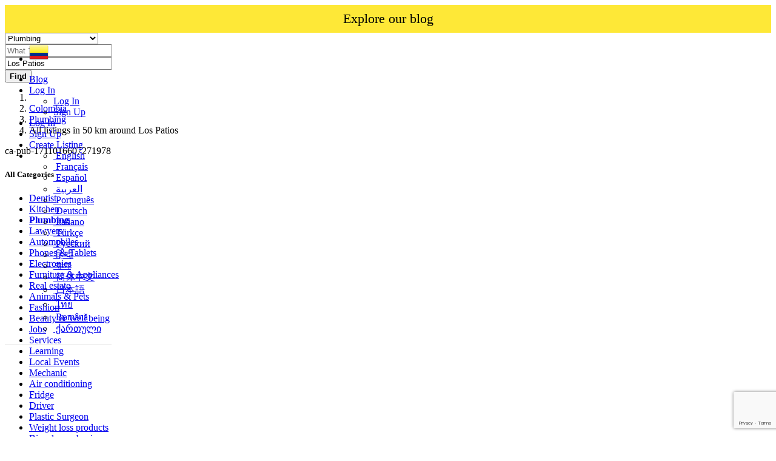

--- FILE ---
content_type: text/html; charset=utf-8
request_url: https://www.google.com/recaptcha/api2/anchor?ar=1&k=6LdHxI0qAAAAAPnTH_zNmRLVam1NfJJ_BooS_kS5&co=aHR0cHM6Ly93b3JsZHNhbGVub3cuY29tOjQ0Mw..&hl=en&v=PoyoqOPhxBO7pBk68S4YbpHZ&size=invisible&anchor-ms=20000&execute-ms=30000&cb=d764bd6uxt9h
body_size: 48929
content:
<!DOCTYPE HTML><html dir="ltr" lang="en"><head><meta http-equiv="Content-Type" content="text/html; charset=UTF-8">
<meta http-equiv="X-UA-Compatible" content="IE=edge">
<title>reCAPTCHA</title>
<style type="text/css">
/* cyrillic-ext */
@font-face {
  font-family: 'Roboto';
  font-style: normal;
  font-weight: 400;
  font-stretch: 100%;
  src: url(//fonts.gstatic.com/s/roboto/v48/KFO7CnqEu92Fr1ME7kSn66aGLdTylUAMa3GUBHMdazTgWw.woff2) format('woff2');
  unicode-range: U+0460-052F, U+1C80-1C8A, U+20B4, U+2DE0-2DFF, U+A640-A69F, U+FE2E-FE2F;
}
/* cyrillic */
@font-face {
  font-family: 'Roboto';
  font-style: normal;
  font-weight: 400;
  font-stretch: 100%;
  src: url(//fonts.gstatic.com/s/roboto/v48/KFO7CnqEu92Fr1ME7kSn66aGLdTylUAMa3iUBHMdazTgWw.woff2) format('woff2');
  unicode-range: U+0301, U+0400-045F, U+0490-0491, U+04B0-04B1, U+2116;
}
/* greek-ext */
@font-face {
  font-family: 'Roboto';
  font-style: normal;
  font-weight: 400;
  font-stretch: 100%;
  src: url(//fonts.gstatic.com/s/roboto/v48/KFO7CnqEu92Fr1ME7kSn66aGLdTylUAMa3CUBHMdazTgWw.woff2) format('woff2');
  unicode-range: U+1F00-1FFF;
}
/* greek */
@font-face {
  font-family: 'Roboto';
  font-style: normal;
  font-weight: 400;
  font-stretch: 100%;
  src: url(//fonts.gstatic.com/s/roboto/v48/KFO7CnqEu92Fr1ME7kSn66aGLdTylUAMa3-UBHMdazTgWw.woff2) format('woff2');
  unicode-range: U+0370-0377, U+037A-037F, U+0384-038A, U+038C, U+038E-03A1, U+03A3-03FF;
}
/* math */
@font-face {
  font-family: 'Roboto';
  font-style: normal;
  font-weight: 400;
  font-stretch: 100%;
  src: url(//fonts.gstatic.com/s/roboto/v48/KFO7CnqEu92Fr1ME7kSn66aGLdTylUAMawCUBHMdazTgWw.woff2) format('woff2');
  unicode-range: U+0302-0303, U+0305, U+0307-0308, U+0310, U+0312, U+0315, U+031A, U+0326-0327, U+032C, U+032F-0330, U+0332-0333, U+0338, U+033A, U+0346, U+034D, U+0391-03A1, U+03A3-03A9, U+03B1-03C9, U+03D1, U+03D5-03D6, U+03F0-03F1, U+03F4-03F5, U+2016-2017, U+2034-2038, U+203C, U+2040, U+2043, U+2047, U+2050, U+2057, U+205F, U+2070-2071, U+2074-208E, U+2090-209C, U+20D0-20DC, U+20E1, U+20E5-20EF, U+2100-2112, U+2114-2115, U+2117-2121, U+2123-214F, U+2190, U+2192, U+2194-21AE, U+21B0-21E5, U+21F1-21F2, U+21F4-2211, U+2213-2214, U+2216-22FF, U+2308-230B, U+2310, U+2319, U+231C-2321, U+2336-237A, U+237C, U+2395, U+239B-23B7, U+23D0, U+23DC-23E1, U+2474-2475, U+25AF, U+25B3, U+25B7, U+25BD, U+25C1, U+25CA, U+25CC, U+25FB, U+266D-266F, U+27C0-27FF, U+2900-2AFF, U+2B0E-2B11, U+2B30-2B4C, U+2BFE, U+3030, U+FF5B, U+FF5D, U+1D400-1D7FF, U+1EE00-1EEFF;
}
/* symbols */
@font-face {
  font-family: 'Roboto';
  font-style: normal;
  font-weight: 400;
  font-stretch: 100%;
  src: url(//fonts.gstatic.com/s/roboto/v48/KFO7CnqEu92Fr1ME7kSn66aGLdTylUAMaxKUBHMdazTgWw.woff2) format('woff2');
  unicode-range: U+0001-000C, U+000E-001F, U+007F-009F, U+20DD-20E0, U+20E2-20E4, U+2150-218F, U+2190, U+2192, U+2194-2199, U+21AF, U+21E6-21F0, U+21F3, U+2218-2219, U+2299, U+22C4-22C6, U+2300-243F, U+2440-244A, U+2460-24FF, U+25A0-27BF, U+2800-28FF, U+2921-2922, U+2981, U+29BF, U+29EB, U+2B00-2BFF, U+4DC0-4DFF, U+FFF9-FFFB, U+10140-1018E, U+10190-1019C, U+101A0, U+101D0-101FD, U+102E0-102FB, U+10E60-10E7E, U+1D2C0-1D2D3, U+1D2E0-1D37F, U+1F000-1F0FF, U+1F100-1F1AD, U+1F1E6-1F1FF, U+1F30D-1F30F, U+1F315, U+1F31C, U+1F31E, U+1F320-1F32C, U+1F336, U+1F378, U+1F37D, U+1F382, U+1F393-1F39F, U+1F3A7-1F3A8, U+1F3AC-1F3AF, U+1F3C2, U+1F3C4-1F3C6, U+1F3CA-1F3CE, U+1F3D4-1F3E0, U+1F3ED, U+1F3F1-1F3F3, U+1F3F5-1F3F7, U+1F408, U+1F415, U+1F41F, U+1F426, U+1F43F, U+1F441-1F442, U+1F444, U+1F446-1F449, U+1F44C-1F44E, U+1F453, U+1F46A, U+1F47D, U+1F4A3, U+1F4B0, U+1F4B3, U+1F4B9, U+1F4BB, U+1F4BF, U+1F4C8-1F4CB, U+1F4D6, U+1F4DA, U+1F4DF, U+1F4E3-1F4E6, U+1F4EA-1F4ED, U+1F4F7, U+1F4F9-1F4FB, U+1F4FD-1F4FE, U+1F503, U+1F507-1F50B, U+1F50D, U+1F512-1F513, U+1F53E-1F54A, U+1F54F-1F5FA, U+1F610, U+1F650-1F67F, U+1F687, U+1F68D, U+1F691, U+1F694, U+1F698, U+1F6AD, U+1F6B2, U+1F6B9-1F6BA, U+1F6BC, U+1F6C6-1F6CF, U+1F6D3-1F6D7, U+1F6E0-1F6EA, U+1F6F0-1F6F3, U+1F6F7-1F6FC, U+1F700-1F7FF, U+1F800-1F80B, U+1F810-1F847, U+1F850-1F859, U+1F860-1F887, U+1F890-1F8AD, U+1F8B0-1F8BB, U+1F8C0-1F8C1, U+1F900-1F90B, U+1F93B, U+1F946, U+1F984, U+1F996, U+1F9E9, U+1FA00-1FA6F, U+1FA70-1FA7C, U+1FA80-1FA89, U+1FA8F-1FAC6, U+1FACE-1FADC, U+1FADF-1FAE9, U+1FAF0-1FAF8, U+1FB00-1FBFF;
}
/* vietnamese */
@font-face {
  font-family: 'Roboto';
  font-style: normal;
  font-weight: 400;
  font-stretch: 100%;
  src: url(//fonts.gstatic.com/s/roboto/v48/KFO7CnqEu92Fr1ME7kSn66aGLdTylUAMa3OUBHMdazTgWw.woff2) format('woff2');
  unicode-range: U+0102-0103, U+0110-0111, U+0128-0129, U+0168-0169, U+01A0-01A1, U+01AF-01B0, U+0300-0301, U+0303-0304, U+0308-0309, U+0323, U+0329, U+1EA0-1EF9, U+20AB;
}
/* latin-ext */
@font-face {
  font-family: 'Roboto';
  font-style: normal;
  font-weight: 400;
  font-stretch: 100%;
  src: url(//fonts.gstatic.com/s/roboto/v48/KFO7CnqEu92Fr1ME7kSn66aGLdTylUAMa3KUBHMdazTgWw.woff2) format('woff2');
  unicode-range: U+0100-02BA, U+02BD-02C5, U+02C7-02CC, U+02CE-02D7, U+02DD-02FF, U+0304, U+0308, U+0329, U+1D00-1DBF, U+1E00-1E9F, U+1EF2-1EFF, U+2020, U+20A0-20AB, U+20AD-20C0, U+2113, U+2C60-2C7F, U+A720-A7FF;
}
/* latin */
@font-face {
  font-family: 'Roboto';
  font-style: normal;
  font-weight: 400;
  font-stretch: 100%;
  src: url(//fonts.gstatic.com/s/roboto/v48/KFO7CnqEu92Fr1ME7kSn66aGLdTylUAMa3yUBHMdazQ.woff2) format('woff2');
  unicode-range: U+0000-00FF, U+0131, U+0152-0153, U+02BB-02BC, U+02C6, U+02DA, U+02DC, U+0304, U+0308, U+0329, U+2000-206F, U+20AC, U+2122, U+2191, U+2193, U+2212, U+2215, U+FEFF, U+FFFD;
}
/* cyrillic-ext */
@font-face {
  font-family: 'Roboto';
  font-style: normal;
  font-weight: 500;
  font-stretch: 100%;
  src: url(//fonts.gstatic.com/s/roboto/v48/KFO7CnqEu92Fr1ME7kSn66aGLdTylUAMa3GUBHMdazTgWw.woff2) format('woff2');
  unicode-range: U+0460-052F, U+1C80-1C8A, U+20B4, U+2DE0-2DFF, U+A640-A69F, U+FE2E-FE2F;
}
/* cyrillic */
@font-face {
  font-family: 'Roboto';
  font-style: normal;
  font-weight: 500;
  font-stretch: 100%;
  src: url(//fonts.gstatic.com/s/roboto/v48/KFO7CnqEu92Fr1ME7kSn66aGLdTylUAMa3iUBHMdazTgWw.woff2) format('woff2');
  unicode-range: U+0301, U+0400-045F, U+0490-0491, U+04B0-04B1, U+2116;
}
/* greek-ext */
@font-face {
  font-family: 'Roboto';
  font-style: normal;
  font-weight: 500;
  font-stretch: 100%;
  src: url(//fonts.gstatic.com/s/roboto/v48/KFO7CnqEu92Fr1ME7kSn66aGLdTylUAMa3CUBHMdazTgWw.woff2) format('woff2');
  unicode-range: U+1F00-1FFF;
}
/* greek */
@font-face {
  font-family: 'Roboto';
  font-style: normal;
  font-weight: 500;
  font-stretch: 100%;
  src: url(//fonts.gstatic.com/s/roboto/v48/KFO7CnqEu92Fr1ME7kSn66aGLdTylUAMa3-UBHMdazTgWw.woff2) format('woff2');
  unicode-range: U+0370-0377, U+037A-037F, U+0384-038A, U+038C, U+038E-03A1, U+03A3-03FF;
}
/* math */
@font-face {
  font-family: 'Roboto';
  font-style: normal;
  font-weight: 500;
  font-stretch: 100%;
  src: url(//fonts.gstatic.com/s/roboto/v48/KFO7CnqEu92Fr1ME7kSn66aGLdTylUAMawCUBHMdazTgWw.woff2) format('woff2');
  unicode-range: U+0302-0303, U+0305, U+0307-0308, U+0310, U+0312, U+0315, U+031A, U+0326-0327, U+032C, U+032F-0330, U+0332-0333, U+0338, U+033A, U+0346, U+034D, U+0391-03A1, U+03A3-03A9, U+03B1-03C9, U+03D1, U+03D5-03D6, U+03F0-03F1, U+03F4-03F5, U+2016-2017, U+2034-2038, U+203C, U+2040, U+2043, U+2047, U+2050, U+2057, U+205F, U+2070-2071, U+2074-208E, U+2090-209C, U+20D0-20DC, U+20E1, U+20E5-20EF, U+2100-2112, U+2114-2115, U+2117-2121, U+2123-214F, U+2190, U+2192, U+2194-21AE, U+21B0-21E5, U+21F1-21F2, U+21F4-2211, U+2213-2214, U+2216-22FF, U+2308-230B, U+2310, U+2319, U+231C-2321, U+2336-237A, U+237C, U+2395, U+239B-23B7, U+23D0, U+23DC-23E1, U+2474-2475, U+25AF, U+25B3, U+25B7, U+25BD, U+25C1, U+25CA, U+25CC, U+25FB, U+266D-266F, U+27C0-27FF, U+2900-2AFF, U+2B0E-2B11, U+2B30-2B4C, U+2BFE, U+3030, U+FF5B, U+FF5D, U+1D400-1D7FF, U+1EE00-1EEFF;
}
/* symbols */
@font-face {
  font-family: 'Roboto';
  font-style: normal;
  font-weight: 500;
  font-stretch: 100%;
  src: url(//fonts.gstatic.com/s/roboto/v48/KFO7CnqEu92Fr1ME7kSn66aGLdTylUAMaxKUBHMdazTgWw.woff2) format('woff2');
  unicode-range: U+0001-000C, U+000E-001F, U+007F-009F, U+20DD-20E0, U+20E2-20E4, U+2150-218F, U+2190, U+2192, U+2194-2199, U+21AF, U+21E6-21F0, U+21F3, U+2218-2219, U+2299, U+22C4-22C6, U+2300-243F, U+2440-244A, U+2460-24FF, U+25A0-27BF, U+2800-28FF, U+2921-2922, U+2981, U+29BF, U+29EB, U+2B00-2BFF, U+4DC0-4DFF, U+FFF9-FFFB, U+10140-1018E, U+10190-1019C, U+101A0, U+101D0-101FD, U+102E0-102FB, U+10E60-10E7E, U+1D2C0-1D2D3, U+1D2E0-1D37F, U+1F000-1F0FF, U+1F100-1F1AD, U+1F1E6-1F1FF, U+1F30D-1F30F, U+1F315, U+1F31C, U+1F31E, U+1F320-1F32C, U+1F336, U+1F378, U+1F37D, U+1F382, U+1F393-1F39F, U+1F3A7-1F3A8, U+1F3AC-1F3AF, U+1F3C2, U+1F3C4-1F3C6, U+1F3CA-1F3CE, U+1F3D4-1F3E0, U+1F3ED, U+1F3F1-1F3F3, U+1F3F5-1F3F7, U+1F408, U+1F415, U+1F41F, U+1F426, U+1F43F, U+1F441-1F442, U+1F444, U+1F446-1F449, U+1F44C-1F44E, U+1F453, U+1F46A, U+1F47D, U+1F4A3, U+1F4B0, U+1F4B3, U+1F4B9, U+1F4BB, U+1F4BF, U+1F4C8-1F4CB, U+1F4D6, U+1F4DA, U+1F4DF, U+1F4E3-1F4E6, U+1F4EA-1F4ED, U+1F4F7, U+1F4F9-1F4FB, U+1F4FD-1F4FE, U+1F503, U+1F507-1F50B, U+1F50D, U+1F512-1F513, U+1F53E-1F54A, U+1F54F-1F5FA, U+1F610, U+1F650-1F67F, U+1F687, U+1F68D, U+1F691, U+1F694, U+1F698, U+1F6AD, U+1F6B2, U+1F6B9-1F6BA, U+1F6BC, U+1F6C6-1F6CF, U+1F6D3-1F6D7, U+1F6E0-1F6EA, U+1F6F0-1F6F3, U+1F6F7-1F6FC, U+1F700-1F7FF, U+1F800-1F80B, U+1F810-1F847, U+1F850-1F859, U+1F860-1F887, U+1F890-1F8AD, U+1F8B0-1F8BB, U+1F8C0-1F8C1, U+1F900-1F90B, U+1F93B, U+1F946, U+1F984, U+1F996, U+1F9E9, U+1FA00-1FA6F, U+1FA70-1FA7C, U+1FA80-1FA89, U+1FA8F-1FAC6, U+1FACE-1FADC, U+1FADF-1FAE9, U+1FAF0-1FAF8, U+1FB00-1FBFF;
}
/* vietnamese */
@font-face {
  font-family: 'Roboto';
  font-style: normal;
  font-weight: 500;
  font-stretch: 100%;
  src: url(//fonts.gstatic.com/s/roboto/v48/KFO7CnqEu92Fr1ME7kSn66aGLdTylUAMa3OUBHMdazTgWw.woff2) format('woff2');
  unicode-range: U+0102-0103, U+0110-0111, U+0128-0129, U+0168-0169, U+01A0-01A1, U+01AF-01B0, U+0300-0301, U+0303-0304, U+0308-0309, U+0323, U+0329, U+1EA0-1EF9, U+20AB;
}
/* latin-ext */
@font-face {
  font-family: 'Roboto';
  font-style: normal;
  font-weight: 500;
  font-stretch: 100%;
  src: url(//fonts.gstatic.com/s/roboto/v48/KFO7CnqEu92Fr1ME7kSn66aGLdTylUAMa3KUBHMdazTgWw.woff2) format('woff2');
  unicode-range: U+0100-02BA, U+02BD-02C5, U+02C7-02CC, U+02CE-02D7, U+02DD-02FF, U+0304, U+0308, U+0329, U+1D00-1DBF, U+1E00-1E9F, U+1EF2-1EFF, U+2020, U+20A0-20AB, U+20AD-20C0, U+2113, U+2C60-2C7F, U+A720-A7FF;
}
/* latin */
@font-face {
  font-family: 'Roboto';
  font-style: normal;
  font-weight: 500;
  font-stretch: 100%;
  src: url(//fonts.gstatic.com/s/roboto/v48/KFO7CnqEu92Fr1ME7kSn66aGLdTylUAMa3yUBHMdazQ.woff2) format('woff2');
  unicode-range: U+0000-00FF, U+0131, U+0152-0153, U+02BB-02BC, U+02C6, U+02DA, U+02DC, U+0304, U+0308, U+0329, U+2000-206F, U+20AC, U+2122, U+2191, U+2193, U+2212, U+2215, U+FEFF, U+FFFD;
}
/* cyrillic-ext */
@font-face {
  font-family: 'Roboto';
  font-style: normal;
  font-weight: 900;
  font-stretch: 100%;
  src: url(//fonts.gstatic.com/s/roboto/v48/KFO7CnqEu92Fr1ME7kSn66aGLdTylUAMa3GUBHMdazTgWw.woff2) format('woff2');
  unicode-range: U+0460-052F, U+1C80-1C8A, U+20B4, U+2DE0-2DFF, U+A640-A69F, U+FE2E-FE2F;
}
/* cyrillic */
@font-face {
  font-family: 'Roboto';
  font-style: normal;
  font-weight: 900;
  font-stretch: 100%;
  src: url(//fonts.gstatic.com/s/roboto/v48/KFO7CnqEu92Fr1ME7kSn66aGLdTylUAMa3iUBHMdazTgWw.woff2) format('woff2');
  unicode-range: U+0301, U+0400-045F, U+0490-0491, U+04B0-04B1, U+2116;
}
/* greek-ext */
@font-face {
  font-family: 'Roboto';
  font-style: normal;
  font-weight: 900;
  font-stretch: 100%;
  src: url(//fonts.gstatic.com/s/roboto/v48/KFO7CnqEu92Fr1ME7kSn66aGLdTylUAMa3CUBHMdazTgWw.woff2) format('woff2');
  unicode-range: U+1F00-1FFF;
}
/* greek */
@font-face {
  font-family: 'Roboto';
  font-style: normal;
  font-weight: 900;
  font-stretch: 100%;
  src: url(//fonts.gstatic.com/s/roboto/v48/KFO7CnqEu92Fr1ME7kSn66aGLdTylUAMa3-UBHMdazTgWw.woff2) format('woff2');
  unicode-range: U+0370-0377, U+037A-037F, U+0384-038A, U+038C, U+038E-03A1, U+03A3-03FF;
}
/* math */
@font-face {
  font-family: 'Roboto';
  font-style: normal;
  font-weight: 900;
  font-stretch: 100%;
  src: url(//fonts.gstatic.com/s/roboto/v48/KFO7CnqEu92Fr1ME7kSn66aGLdTylUAMawCUBHMdazTgWw.woff2) format('woff2');
  unicode-range: U+0302-0303, U+0305, U+0307-0308, U+0310, U+0312, U+0315, U+031A, U+0326-0327, U+032C, U+032F-0330, U+0332-0333, U+0338, U+033A, U+0346, U+034D, U+0391-03A1, U+03A3-03A9, U+03B1-03C9, U+03D1, U+03D5-03D6, U+03F0-03F1, U+03F4-03F5, U+2016-2017, U+2034-2038, U+203C, U+2040, U+2043, U+2047, U+2050, U+2057, U+205F, U+2070-2071, U+2074-208E, U+2090-209C, U+20D0-20DC, U+20E1, U+20E5-20EF, U+2100-2112, U+2114-2115, U+2117-2121, U+2123-214F, U+2190, U+2192, U+2194-21AE, U+21B0-21E5, U+21F1-21F2, U+21F4-2211, U+2213-2214, U+2216-22FF, U+2308-230B, U+2310, U+2319, U+231C-2321, U+2336-237A, U+237C, U+2395, U+239B-23B7, U+23D0, U+23DC-23E1, U+2474-2475, U+25AF, U+25B3, U+25B7, U+25BD, U+25C1, U+25CA, U+25CC, U+25FB, U+266D-266F, U+27C0-27FF, U+2900-2AFF, U+2B0E-2B11, U+2B30-2B4C, U+2BFE, U+3030, U+FF5B, U+FF5D, U+1D400-1D7FF, U+1EE00-1EEFF;
}
/* symbols */
@font-face {
  font-family: 'Roboto';
  font-style: normal;
  font-weight: 900;
  font-stretch: 100%;
  src: url(//fonts.gstatic.com/s/roboto/v48/KFO7CnqEu92Fr1ME7kSn66aGLdTylUAMaxKUBHMdazTgWw.woff2) format('woff2');
  unicode-range: U+0001-000C, U+000E-001F, U+007F-009F, U+20DD-20E0, U+20E2-20E4, U+2150-218F, U+2190, U+2192, U+2194-2199, U+21AF, U+21E6-21F0, U+21F3, U+2218-2219, U+2299, U+22C4-22C6, U+2300-243F, U+2440-244A, U+2460-24FF, U+25A0-27BF, U+2800-28FF, U+2921-2922, U+2981, U+29BF, U+29EB, U+2B00-2BFF, U+4DC0-4DFF, U+FFF9-FFFB, U+10140-1018E, U+10190-1019C, U+101A0, U+101D0-101FD, U+102E0-102FB, U+10E60-10E7E, U+1D2C0-1D2D3, U+1D2E0-1D37F, U+1F000-1F0FF, U+1F100-1F1AD, U+1F1E6-1F1FF, U+1F30D-1F30F, U+1F315, U+1F31C, U+1F31E, U+1F320-1F32C, U+1F336, U+1F378, U+1F37D, U+1F382, U+1F393-1F39F, U+1F3A7-1F3A8, U+1F3AC-1F3AF, U+1F3C2, U+1F3C4-1F3C6, U+1F3CA-1F3CE, U+1F3D4-1F3E0, U+1F3ED, U+1F3F1-1F3F3, U+1F3F5-1F3F7, U+1F408, U+1F415, U+1F41F, U+1F426, U+1F43F, U+1F441-1F442, U+1F444, U+1F446-1F449, U+1F44C-1F44E, U+1F453, U+1F46A, U+1F47D, U+1F4A3, U+1F4B0, U+1F4B3, U+1F4B9, U+1F4BB, U+1F4BF, U+1F4C8-1F4CB, U+1F4D6, U+1F4DA, U+1F4DF, U+1F4E3-1F4E6, U+1F4EA-1F4ED, U+1F4F7, U+1F4F9-1F4FB, U+1F4FD-1F4FE, U+1F503, U+1F507-1F50B, U+1F50D, U+1F512-1F513, U+1F53E-1F54A, U+1F54F-1F5FA, U+1F610, U+1F650-1F67F, U+1F687, U+1F68D, U+1F691, U+1F694, U+1F698, U+1F6AD, U+1F6B2, U+1F6B9-1F6BA, U+1F6BC, U+1F6C6-1F6CF, U+1F6D3-1F6D7, U+1F6E0-1F6EA, U+1F6F0-1F6F3, U+1F6F7-1F6FC, U+1F700-1F7FF, U+1F800-1F80B, U+1F810-1F847, U+1F850-1F859, U+1F860-1F887, U+1F890-1F8AD, U+1F8B0-1F8BB, U+1F8C0-1F8C1, U+1F900-1F90B, U+1F93B, U+1F946, U+1F984, U+1F996, U+1F9E9, U+1FA00-1FA6F, U+1FA70-1FA7C, U+1FA80-1FA89, U+1FA8F-1FAC6, U+1FACE-1FADC, U+1FADF-1FAE9, U+1FAF0-1FAF8, U+1FB00-1FBFF;
}
/* vietnamese */
@font-face {
  font-family: 'Roboto';
  font-style: normal;
  font-weight: 900;
  font-stretch: 100%;
  src: url(//fonts.gstatic.com/s/roboto/v48/KFO7CnqEu92Fr1ME7kSn66aGLdTylUAMa3OUBHMdazTgWw.woff2) format('woff2');
  unicode-range: U+0102-0103, U+0110-0111, U+0128-0129, U+0168-0169, U+01A0-01A1, U+01AF-01B0, U+0300-0301, U+0303-0304, U+0308-0309, U+0323, U+0329, U+1EA0-1EF9, U+20AB;
}
/* latin-ext */
@font-face {
  font-family: 'Roboto';
  font-style: normal;
  font-weight: 900;
  font-stretch: 100%;
  src: url(//fonts.gstatic.com/s/roboto/v48/KFO7CnqEu92Fr1ME7kSn66aGLdTylUAMa3KUBHMdazTgWw.woff2) format('woff2');
  unicode-range: U+0100-02BA, U+02BD-02C5, U+02C7-02CC, U+02CE-02D7, U+02DD-02FF, U+0304, U+0308, U+0329, U+1D00-1DBF, U+1E00-1E9F, U+1EF2-1EFF, U+2020, U+20A0-20AB, U+20AD-20C0, U+2113, U+2C60-2C7F, U+A720-A7FF;
}
/* latin */
@font-face {
  font-family: 'Roboto';
  font-style: normal;
  font-weight: 900;
  font-stretch: 100%;
  src: url(//fonts.gstatic.com/s/roboto/v48/KFO7CnqEu92Fr1ME7kSn66aGLdTylUAMa3yUBHMdazQ.woff2) format('woff2');
  unicode-range: U+0000-00FF, U+0131, U+0152-0153, U+02BB-02BC, U+02C6, U+02DA, U+02DC, U+0304, U+0308, U+0329, U+2000-206F, U+20AC, U+2122, U+2191, U+2193, U+2212, U+2215, U+FEFF, U+FFFD;
}

</style>
<link rel="stylesheet" type="text/css" href="https://www.gstatic.com/recaptcha/releases/PoyoqOPhxBO7pBk68S4YbpHZ/styles__ltr.css">
<script nonce="zPB1S3AA2299dDYHXSq5qg" type="text/javascript">window['__recaptcha_api'] = 'https://www.google.com/recaptcha/api2/';</script>
<script type="text/javascript" src="https://www.gstatic.com/recaptcha/releases/PoyoqOPhxBO7pBk68S4YbpHZ/recaptcha__en.js" nonce="zPB1S3AA2299dDYHXSq5qg">
      
    </script></head>
<body><div id="rc-anchor-alert" class="rc-anchor-alert"></div>
<input type="hidden" id="recaptcha-token" value="[base64]">
<script type="text/javascript" nonce="zPB1S3AA2299dDYHXSq5qg">
      recaptcha.anchor.Main.init("[\x22ainput\x22,[\x22bgdata\x22,\x22\x22,\[base64]/[base64]/MjU1Ong/[base64]/[base64]/[base64]/[base64]/[base64]/[base64]/[base64]/[base64]/[base64]/[base64]/[base64]/[base64]/[base64]/[base64]/[base64]\\u003d\x22,\[base64]\x22,\x22w4lcaFbCtDHCgcO4wqHDhx8fbilgwoR/DsKNw7ReaMOgwqlBwpRJX8OiGxVMwqTDnsKEIMO2w5RXaRTCrx7ChybCuG8NUAHCtX7DocOKcVYLw494wpvCuUVtSQgrVsKOPw3CgMO2U8OQwpFnSsOGw4ojw57DgsOVw68lw6gNw4Mgf8KEw6MLFlrDmgZ2wpYyw5HCvsOGNSU1TMOFISXDkXzCsBd6BTkJwoB3wo/CvhjDrCbDvUR9wqzCpn3Dk1BQwosFwqDClDfDnMKBw64nBHQxL8KSw5zCpMOWw6bDuMOiwoHCtkM1asOqw5hUw5PDocKTFVVywpzDmVAtasKMw6LCt8OMHsOhwqAAK8ONAsKjendTw6kWHMO8w7zDixfCqsOtQiQDZjwFw7/[base64]/CkHTCusKIRVPDg8O0woYnJg7CqMKOMsO7P8KZw6PCr8KdYAvCr2vCksKfw5kpwr53w5tdVFsrEzNswpTCrDTDqgtZTipAw7A9YQAcH8O9N119w7YkNBoYwqYUdcKBfsKkRCXDhlDDlMKTw63DhG3CocOjGRQ2E0DCu8Knw77DoMKMXcOHKcOSw7DCp3/DpMKEDGvCtsK8D8O5wo7DgsOdZyjChCXDtkPDuMOSVcO0dsOfZcOQwpclN8Opwr/CjcOVYTfCnBIxwrfCnFkxwpJUw5/Ds8KAw6InP8O2wpHDu1zDrm7DqcKmMkt3acOpw5LDiMKyCWVuw5zCk8Kdwqh2L8Oww4/DrUhcw4jDoxc6wpLDhyo2wpRtA8K2wpI0w5lldcObe2jChytdd8KowoTCkcOAw5TChMO1w6Vtdi/[base64]/w6p/wpjCpcOQYcO1wpjCs8OQa1LDmsKIwoM8w444w4NKZH4ewpNzM0gCOMKxTUnDsFQaOCcgw77DusOsTMONW8OQw4kow6N4w4fCkcKBwpnDrMKmOAjDn3rDkQtgUSjCtsOfwqU3cDt/w5LCh2hCw7TCtMKuBsOgwoQ+wqFUw6F1wrtZwqfDrH/CpgzDgTTDmCjCmjlSD8OlJ8KDTHXDrHLDslgJL8K4woDCsMKFwqU2RMOpIcO/w6XCiMKIA2PDj8OtwoYYwqhAw7DCnMOJQ1XCmsKCVMOXw6TCosK/wpwQwpQ2DwHDj8KaIRLCpFPCnwwqWnBES8Kfw4DCgndlDgjDv8K4B8O+L8OPMmMQVHkFATnCuFzDv8Olw7nCq8KpwpldwqrDhxHCryvCrhzCs8KQw4HCgcOmw7sJwqEWEw0ARXxpw7bDv13Ds3HChQ/Cv8KOLWR9YQ9Cwr0twoB4fMObw5BUcXnChMOnw6/[base64]/wp3DjRHCrzXCucKew63Dig/[base64]/DjAggWsODwo/ClBk2VcKcwpBEwqMuDhYQwplPEBI8wphBwocSexpAwrDDrMOewo48wp5HNgPDgMObMiPDisKpB8O5wqbDsh0jf8KEwodvwo8ww4pCwqwpAWfDqBvDp8KfD8OAw68weMKGwr/CpsOgwpwTwrk0djY8wojDmMOTIgVvZSHCocOWw4gVw4QWW1M6w57CrcO0wrHDuVvDvMOnwrUpBcOjalNVFg5Yw6PDuXXCr8OAVMOGwpkhw6dSw5FGSE/[base64]/DucKiGW7CiyjDrjnCpTlMK8KyJlTDqglTw4Jpwp1mworDt0YIwoJcwpvDi8Kww59Zwq3DoMK1VBVAJsK0VcOoHMKCwr3CuFrCtwTCtA0zwovCgGLDmH0Tb8Ktw5zDucKkw4bCu8Ouw5/Cp8OlLsKEwqfDoQ3DsBLDnsKMU8OpGcKyIxJFw4LDiE/DjMKNDcOvSsK4MzcJQ8OJAMOHJBbDtS4fRcKew5nDmsOew5/DokEsw64Xw6oJwplzwrXCigDDshgjw7XCmSHCr8OwWBIAw492w6MFwo0iPMKowq4ZO8Kpw63CosOrXsK4UQ1fw7LCvsKLJQBUOHTCusKbw7jCgSrDqTzCqsKSEA/DjcOrw5jCrhcUW8OjwoIIaXsyfsOFwpXClhnDqVtKw5ddYsOfVGN+w7jCoMOrUCYnZSLCsMOIFHjChTTCv8KfZsO6REohwox6dcKGwqXCmxpMAsOAGcKBMWbCv8OQw5BRw7bDg1/DisKKwqs/Vi4Bw6vDjsKIwqJJw78yPMO/ZxBDwqPDucK0EkLDuizCngx7E8OLwpx4LsO4RGBZwo7DmgxvF8KXbcOCw6TDgMOYN8OtwonCmxfDv8KaMlNbeQsZCXXDuwvCtMOZFsOMI8KzbFDDqyYGNBIdOsO1w60Qw5TDnA0oFl46E8OFwqEeSX9/ZxROw695wokrIFpYH8Kpw55zwpIzRFhpClh7AT7CvcOzG2cDwpfCiMKBNMKkDH7CnB/CqT5BeSjDrsOfAcKpXsO2wpvDv3jDqz16w6LDlyXCicK+wq4iDcOYw6sRw705wqfDqMOcw6rDjMKaNsOuM1U3MsKnGlAITMKSw7jCiRLClsOewr/CisOKVgrCuDYYcsO+FwnCisO5MsOhQ2fCnMOGUcOCIcKiwpnDuBklw7o1wr/CkMO8w49qQCzCgcKsw4gmSA52w5Q2T8OQN1fDucOnaQFSw4vCrA8Za8OFJ1rDn8OGwpbCnF7CtlrDs8ONw5XCiHEhRsKYHEzCkEvCjsKqw44rwqzDhMKGw6srSSvCny1BwoVdD8ObVipTS8Kow750bsOwwqDDnsO4P0TCpcO/w4DCoijDiMKbw5LDgMOrwqgcwo9WRmxhw7XChStHQ8K/w6HCjMKuScOgw4/ClMKqwpUXY196NsKHDMKZwp8/JMOXGMOrK8O0w5XCsFjDm3rDp8KOw6nCnsKqwr0he8KywqPCiGk/Ay7Dmh86w6Bpwognwp/Cv3XCscOfw6DDhV1Twr3CvMO2PxLChsONw5R4wpnCqTRtw6howolfw4lvw4vCnMOLUMOowro/wphZKMKcKsOwbQHCiFPDq8O2I8KGc8KqwpBXwq5oFMO4w795wppIwo0+KMKEwrXCmsORQ3Mpw6MKwq7DqsKaOMOzw5nCu8KTwr9swrnDhMOpw7TDocKvSioDwrUuw60AHE0Yw6NdesKJPMOTwrRZwpldwpbDrsKNwqISD8KXwr/CkMKWHkXDl8K3dWx9w5ZNCHnCv8OIDcOxwpTDs8KKw7TDiBV1w7XDosK+w7UdwqLDvWDDmsOjwpTCmMKbwqIRGhvCoW5oKcK6X8K+KsKXFMO1XMObwo9BJifDk8KAUMOgcAVpLcKRw4Yzw4HChMK2wp8cw4/DqcKhw5/CikojSQMXQmlRXG3CgsOcwofDrsOiLnFSFiHDk8K9DkcOw4JTFT9dw6IXewl6FsKkw5rCqhATdsKyaMOHTsK3w5Bdw4/DjhRhwpvDlcO4fcOWEMK1PMO4wq8vRhjCv17CgcKleMO1PEHDuX8rNgErwol/w7bDscOkw7xHRMKNwq5Dw4DCiSh9wojDvgjDqsOTGF5DwoxQNGhPw5zCjEnDk8KtY8K/cikPWMOTwqbCgSrDnsKbRsKlw7HCuU7DhnoiFMKACULCq8KowqM+wqLCs2/DpV1Uw4N4ISbDpsOFIsO6w5rDhDB1TDBhQ8KRUMKPBgrCmMOqBMKWw6pFRsKHwpZJZ8KowoYpfHHDvMO0w7vCi8Omw5wKSQZGwqnDvEtweW3CpT8GwoVvwrLDjChiwrEAHSYew5NkwovCn8Kcw4DDhDJGwqE9G8Kkw40rPsKKwp/CocKwScKqw6QzfEALw4jDlsOWc1TDr8Kzw51ww4nDoVxSwoF9cMKvwo7CpsKiO8K2JSrDmyl8UXbCrsK9FSDDpVrDu8Ogwo/DusOpw6A/aiDCg0HCvEEVwo9DUsKhJ8KOHUzDk8OnwoQYwoZvdUfCi3LCpsK+Pw53OSABKmvCtsKqwqIFwo3CgsK9wowwBQ0xHx4MLcOBEcKbwp5Sd8KQw74IwoNjw5zDrRXDlz/CisKGZ20xw4bCqy9vw5DDhsOAw50ew7dsGcKtwqAZBsKzw4ohw7zDm8OiRsKow4vDvsOUasKtCcKDd8ONKG3CliLDghxtw7rCoBV6NWXCr8OiNMOjw61Hw60BesOLwpfDrsKlYxLDuhlnwqrCqj/[base64]/QE7CkiYYA2vCiMKbRVbCrQXDnybDpXJcw6xISh3CrcOQVsKFw5HClMKrw6LCjU0qC8KrSSfDqMK1w67CoTTChAPCgMO3ZMOJQMK6w4lewq3CnBF/BFggw74hwrh9IHVQS0M9w6IXw6New7nDi18GKVvCq8KNw4V9w7gRwr/CkMKdwpvDosK9ScO3WCV0w7Z0w6U7w5kiw5cEwr3DsxPCkHPCn8Oww4RpNExVw7bDhMKcLcO8cXkqwqpNFCszZsOiTxktRcO3BsOAw4zDk8KFfnrCksOhbRFYFVpqw7HDhhjCi13Dr34ab8KyejnClGZNHcK+GsOmEsO3wqXDuMKHLkgjw7TCicOsw7kYRR9/d0PCpzpvw5HCqMKhZyHCrVFlSjbDowvCncKaey8/P17DtB1rw4gKw5vCt8OpwrzDkULDj8KgHcOBw6TCnTAxwpHCiynDvngoD1/DsykywrUUHsOfw5sCw6xBwrclw6IYw74WMcK4w4Q2w4nDph0TSTDCs8KyX8O7L8Ovw70dA8OZSgPChQYawpnCjAXDmGZ/[base64]/DsKZwqPDq15kchNgDU/[base64]/[base64]/[base64]/[base64]/B0kbVXHCmcKNJFp7CcKywow+eMOIw6XCiilmY8K/ZMOKw4LDjEXCv8Ojw5A8JcOZw7LDkTRfwrTDqsOAwqc8Lx92RcKDaCzCvko5woUlw6DCkzXCiQPDhMKEwo8Bwq/DmlXCiMOCw5/Cn33CmMKZZ8Oqw4k7dFrClMKGSBUDwrtcw6/CjMKcw6DDv8OtTMK8wodZaz/DhsKibsKkY8OsfcO7wrjDhSXCocKzw5LCiFBKOHEEw5UKazXCk8KTI1xHPXViw4RYw5zCkcORaBHCrMO1HkbDr8Oew5HCo3jCpMOySMKDbMK6woNUwosDw73DnwnCknfCo8Kiw6lFfTJSF8ORw5/DhnbDncOxIC/Dk1MIwrTChsKYwrAmwrPCjMOnwoHDkU/DtE48DFLClz9+PMKrDMKAw44odcOTU8K2OVN6w7jCr8O9PDzCj8KQwrYyUXLDv8Ohw4FgwpIML8ObC8KzKxfClX1oKcKnw4HCkg9gcsO7G8OYw4waQ8OFwpIjNFYVwpUeED/[base64]/[base64]/CssKNw4PDkcOFS8OIbEfCqcOGZWZOw6/Dr3jDlcKTCMK+w7ddwpbCoMKVw6AEwozDlUw9PMKaw74RB3cHf10dS3Y/esOTw55baAzDoEDCqlQHGWXCg8O/w4lRU1dtwpYndUJ9ClV9w6Rgw5UJwpdbwqjCtR7DgRLCnjvCnhDDhGdJCzg7fH/CuxVeJcO1wpHCtn3Ci8K9acOUOcOEw43DksKDL8OOw7tmwobDgwjCusKYIhsNEyYWwrYsXT4Tw5hbwrxmAsKmGMOAwqoxMUzCjE/Dll/Cp8Olw4NaY0sbwozDqMK4EcO5IMKfwqzCksKHQg9WJjTChlvCicKZYsOjQsKzJFvCsMK5bMOIVsKNGcONwr7DhSnDogMWZMOgw7HClDTDqSMLwojDo8OmwrPCk8KBMh7Cv8K/wqAYw7DCnMO9w7rDmmrDvsKXw6vDpjbDr8KXw7TDon7DosKaaDXCiMKowpTCu0XDniPDjSoVw6d1PMOYUsOHwonCgkTCvsOHw5gLHsKmw6PDqsKwEkdowrTDqkrDq8O1wpx9w6w8YMK1ccKHCMOhO3gUwotgEsKlwq/CgU7CvRZ0woTDsMKkNsOpw6oqR8K5ZhcgwoJZwrAQWcKHEcKSf8KYV3VZwqbCvcOtYlUSeg5PEHhEaGvDiVgFD8OTYcODwqfDqcKDcR53RMOOGiIAL8KUw6TDigdhwqdsUDPClHJ2cV/DhcOlw4bDvcKAIgvCnkdqPR/CnF3DgMKdNEPChVYiwrjCgsKhwpLDnQrDq28Iw73CtMOfwocHw7rCp8O5Z8KZK8Kjw4jDjMO0GyJsLF7CrcO4HcODwrIICcKSLmHDuMOfPsO/KSzCjkTDgsKGw7/CgDDCtcKvCMOkw5bCojk0Ah/CriAEwrrDnsKkWcOrZcKQGMKww6zDn1XCt8OZwqXCm8K2J3FOw4/Cm8OQwonCtxgKYMOowrLCmjliw7/DvsKew4XCusOIwpLDr8KeCsOJwrrDkUXDgFDCgQMzwoZtwpTCh0swwr/DosKDw6vDtTddGhNYG8O3R8KUVMOKQ8OUXldLwop/wo0mwqRYdwjDsBMlJMKMK8Kdw7AEwqfDqsKOR03CuW8Pw5wewpPCl1VWw5xEwrQVOX7DkVpMA05Iw7DDucO4EMKhE0TDtMKZwro+w4bDlsOkKcK8wr5Ww70VIFYQw5V0CHXDvgbChjrDmS/DlzvDnFJZw7vCogzDscOew5PCniHCjsOlVCpYwpFSw40NwrzDisO7VwdTwrY2woRUXsKoR8OpccOCc01tf8KZMzPDlcO1esKIK0Rvwp7DvMO3w6PDl8O8AzUgw6ZPPiXDqR/DvMO0DcKywqXDqjTDg8Oqw6B7w70yw7hIwrxQw7HCjQtbw6YadDZHwpbDtsKAw5DCuMKvw4LDk8Kvw7YibW4KdMKNw5Y3YFZ6BWdIBF3DsMKGwpMRTsKXwoU3Z8K2cmbCsATDnsKFwrrDu1gowqXCmypABsK5w6bDihsBM8ObXFnCqsKQw7/Dg8OnM8OLWcKYwoLCmzDDuTx/GBvDgsKGJcKWwrDCnmDDgcKSw6Zmw4fDqBHCulfDosOqa8Oww6MNUMONw7jDt8ORw79/wqnDqGbCqAhwRCU4BngGPsO6d3zCrifDqMOMwq3DoMOtw6ENw6XCswxswqd7wrbDjMKyQTkbJsKEVMOfSMOTwpDDm8Ouw7vCjnHDolVmFsOcV8K4c8K8A8O2w6fDtV4WwqrCp2J4wpMUw5wYw7fDs8KXwpLDo1/Ci2fDhcO5HRHDlwHCtMKQcVhDwrZiw5zDvMOKw7d9HznCmcKXCBB/C01gNsOTwokLwqxMK214w7Vww5zCncODw5fClcOFwrVENsKcw5ZfwrLDvcOgw40mTMOxZz/[base64]/ClgZUPwXDlMO9w6M4w69nJjTCh0YawpPCkiNiHnLDosKbwqHDvixROcKhw5sbwoLChMKbwpfCp8OJPsKxwos9JcO6ccKwYMOZYn8owqHCkMKgPsKgYgJCCcOTJzfDh8Oqw5QiWSLDvGvClHLCnsOFw4vDuyXCry/CocOiw7o/w5R9woE/wr7CmMKLwrPCnRZLw7dBRkvDm8KMwrpxBiNDRDhhFWLCp8KMfRVDAwARP8OHGsOcUMKFM0rDtsK9Og/[base64]/w4BBA8OHwoQZwobDnHXChDIdJsOJw51Vwrp2X8K4woLDkibDkQLDl8Kjw4nDiFJfaA1EwpHDiRdrw7TCng7CqVTCiRMVwqdBJMKfw54iwr5/[base64]/CuH5NIsOxI8OeWy7DsSoNCMOtKjbCnmTDomorwqlIWw/DiANnwqc3ZSrDpmDCtsKYQBfCo0rDnjLCmsOzI3FTGEwgw7cXwoYxw6xldy8Aw5fCvMOpwqDDvS4ew6cOw5fDpsOaw5IGw6XDisOPU3Mswph3TmtUwoPCkSk5TMOlw7fCqBYWM3/DtH1Hw6fCpHp7w5zCpcO6VRZHaE3CkT3CvU8OTzUFwoJEwqB5I8OZw7bDksKdXmldwrZ8RU7Ct8OhwrExw75Awq/Cr0vCgcKZNyXCrwVSVMOHYAPDnXMcYsKDwqFkNmdfWcOww4NLIMKdIsOSEHx+LHvCicOATsOgRGjCq8O+PzjCgALCpWsfw6/Dm348TMO9wprDsH4YJS0Zw5/DlsOZQCMJIsO3MMKqw4/Cr3PCoMO2O8OXw6l4w4fCs8KFwrnDv17Dp1XDvMODw5/CgkbCvWzCp8Kqw4Qmw7lkwqwTbC4nw7vDscK7w4wSwprDhsKXGMOBw4hQJsOww6QWI1zCq3s4w5lPw5MFw7ZnwojDoMOVCFnCjUXDtQrCjRfDi8KDwpDCt8OcSsOKVcKfY3ZBwp5ww77Cp0/DhcKDKMOqw6B4w6HDrS5LahHDpDTCuCVDwqLDrxI0DRrCpcKbTDhFw4Zba8KtG1PCnhZyNcOvw59Lw5TDmcKhcw/Du8KAwr5TXcOgfFDDjxw/wrh1w5xHB0k1wqnCj8K5w5ZjBH1qTTnCq8KidsKXHcOiwrVbPXxcwqkPw57DjU5zw6zCtcOnD8OWDcKTK8KHXVjCpmdtU17DicKGwpRaN8OPw6/DhMK/QzfCuSXDlMKVA8KPw5M7wqXCrMKAwqPDpMKXa8O/w7bCm28XfMO6wq3CusOcGX/DkmUnPMKACTxqw6nDjMOmAETDhnJ6DcOTw70ueSFlJzbDqcK6wrJCQMONcmbCs33CpsKjw71Fw5E3wobDkETDjnIcwpHCj8KewqxhN8KKdcOLETvCqMKCG0cZwqRAH1olE3/Ci8KnwrApQXphPMKnwoDCtVXDk8Kgw6NOw7Nbwo7DhsKgXXdqVMK1BErCoCvCg8Otw6lDPGzCs8KCFXTDq8Kuw7w/w4Rrw5RKPS7DtsOjBMOOQcKGYy1Rwp7DlwtcIyrCt2pMEMO6Azh8wqvCrMKRATTDvcKgP8OYw5/CmMOBasOfwrlmw5bDrMK5AsKRw6fDjcKcH8K0KV3DjSfDhjxjXsO5w6DCvsKnw5dewoEYCcKBwotUKgXChzNcDcKMXMOEfU4Zw6BmB8O0QMKfw5fCscKywplfUBHCisKrwrzCrh/DjAnDl8OTS8KLwqLDgjrDjW/[base64]/CocKUfcOgw4kYVcO+bsOKwp3CsFtGeWsuHMK+w70dw6RkwrBTw5rDmRzCosOfw4stw5bChhgSw44DScOiOFvCjMK4w5rDiyPDpMKkwrrClzp+wo5Lwrs/woN/w4UpL8OiAmvCumTCpMOKPFHCssKxwrrCuMOWSAlKw7PChEVMXnTCikPDkwwVwp1CwqDDrMOdWRp7wpgwQMKGLBTDslNgd8KgwozDtCjCrcOnwpAEWVfClVxuAG/CmnQFw63DiERPw5LCrMKLTXfCpsOgw6fDmTVjL0lkw4RbHzTCkUYYwqHDu8KEw5HDqTrCqMOJbVXCiBTDhQpPEFdjwq8yT8K+J8ODw6TCgS/DomzDlX9vdGcowoohG8O3w7lqw7YEUFNGFcO1e17Cn8OiXlMdwpDDkH/DoUbDgzzDk313X2Qiw7VQw77CmH7CuU7DhcOqwqEYwqLCiFsaSA5MwrHCkn0GUTNpHQnCt8OGw5Yiwqk6w4dMAsKiCsKAw61HwqEMRXLDlcO3w69Fw6TCgRI9woAQYcK4w5/CgMK6ZsKmPljDocKMwo7CqyRjDzIzwpY7FMKSHMOFZhHCisKRw6fDvcOVPcOUanIdHXRmwo7ClCAfw5jDqH/CmF8Zw5vCjsKMw5/DsyrDqcK1FEgUM8KKw6LDjHN4wo3Dg8KLwqbDnMKYPDHCrXtYEDZKQg/DglbCumjDkXszwqUKw5XDocOiRnQKw4TDmsOzw5sjRkvDrcKFSMKoZcOXBsK1wr9BFF0Xw7tmw5TCl27DksKFUsKKw57DuMK8woHDnQJfZEJXw6d0JcKPw4d/IgHDmTXCocOnw7fDnsKjw7/CscOnKl3DgcKwwr/[base64]/[base64]/DpsOhw7bCnMKpWsKeVmIpwrIcwpAYIMKAwohVLgM3w7tNSwwuCsOTwo7CqcK0e8KNwoPDsFLCg0XCpjHDlQt0VsOZw7ozw55Mw4ocwp0awofDoyDDlgNMPRh/TzjDhsOUd8OCfH/CkcKuw7UxCARmEMOXwoQOL2EUwr8yFcK4woM9QAnDpUvCs8Kcwpl/[base64]/[base64]/w65Cw4w7woJ4OiN/dWfDqMKTw616YFXDlMKsZcKnwr3DrcOqcMKtRATDkkbDqT4owq7CqMOCeDXCgcORZcKewpgew6/DqSozwrRaG3gKwrrDvXHCtcOJF8Olw4zDk8OEw4PCqgXDt8K7V8Oxw6YKwqvDi8OQw43ClMK0XsO8XHp4asKPN2zDjjjDosKDEcObwqDDsMOyHykNwq3DrMONwpJdw7HCjRnDtcOVwpDDtsOKw4DDtMO7w5gIC3pnFynDikUrw48vwpZ+KlJZMU7Dr8OYw5DCv1/[base64]/OsOtPsKqw5YtDBDDqcKRw4fCiMKMw43Clx3Ckh/DqQ/Cp2/[base64]/w5vDn8K3w6/[base64]/wrxIAGEfesKxw6jDvC3DhsORwrgNXjPCs2xpw4cGwpJBAsO5ChLDm1zDuMK6w6Q3w4Z0HhPDt8OwWm/DosOuw7nCk8KkVCxiF8Kuw7DDiGYsW0klwpQxAWzCm2rCgyZGcsOqw6dcw7LCpmrDo1nCtyHDnEnCkSfCtMKQVsKRRxEQw5FbRB1Pw7cGw4gkDsKJDC8vSFo4NBQHwq/[base64]/DtXXDg8K7wqcRw542w5sUw6wASVtTIcK3OMK9w4IPbkDDtA3Cg8OLV15rPcK0F1Row4IJw5nDrMO/w6fCv8KBJsKrSMO6f3DClsKoDMKiw5zChsOFI8OXwrvCmn7DkyrDoQzDhB8qKcKQJcO8PRPDo8KAPQNBwp/[base64]/[base64]/[base64]/CmsKDb2PDjw1RZ8KkE8KwwoPCl8OuMAMkGMOAw7nCjAHDrsKPw7HDkMOJYcKuOzgaSwQtw4fCgl9Qw4/Du8Kuwq1+wq09w7jCrwXCo8OWVsK3wodyaTMkTMO0woonw5XDt8KhwqZAUcKsPcORGXTDhsK3wq/DlxnCpcOOeMO5XsKDCUN4JwdWwqkNw5dmw4/CpkPDtC1xAcOLaTbDj0cKWsOow6TCm0VcwrbCiB1GRknCnwnDtTVPwrJeF8OHTRdyw5ICHSx3wq3CrhXChsOnw7Zlc8OdDsO9T8Kaw4EmWMKdw5LCvcKjZsK6w4fDg8O5GV7Cn8Kfw54SREDCnhPCuCRcP8KhRVEiwobCmn7CksKgE2/CsQZhwpRuwrrCm8KiwqzCu8K1Wx/CrBXCh8K3w63CusOdZsOGw7o8wrjCu8K9AnAgURZLDcKvwonCuWjChHjCkiIuwq0dwq3ChMOILcKOCiHDjlAJQ8OlwoTCp2BlRDMJwo7ClDJbw6gUEkPDlTTCuFI/C8KFw4nDp8KXw6okAlTDm8OiwoDCkcK+McOTcMODQMK/w43DvXrDiRLDlMOSK8KqMwXCvglpdMOXwrMkQMO+wq4QDsKJw5NcwrQPDsOswoDDs8KfcRs9w73DrsKPAjTDslDCpsOJPzzDiCoMDTJrw4/[base64]/w7HDiMORw6F3wrjDscOPwrLCrUcqCMOewqTCrMK2w51BAcOlXHjCscOTK2bDu8K3dMK0d1d9fFdew4gid0pYUsOPS8Kdw5/CqMKhw7YFVcKVZcKyMRZXbsKqw6vDuX3Dv0/CsHnCgl9CP8KQUsO+w5xhw5Mfwq9BPj7ClcKKQRDDn8KEccKiw59hw4tnHcKsw7TDrcOjwpzDv1LDl8KAw5LDp8KUdUvCt2odJcODwrHDoMKywp9vTQJkBDbDs3p7wq/CnFI6wonCtMOvw5zCmcOHwrXDq1rDsMO/w57DiU/[base64]/DgFI6w5DCl2vClRzCp8KIwoTCgmxdIsOkw6wyLwXCqcK4KlAbw45NDsONZyM8S8O7wpo0Y8Kqw4/Dm2fCrMKhw5wLw6N+E8Odw4A+a0U4XDx+w4sjZQLDkX5Zw5HDsMKSc1shasKqHcKLPDN4wqXCilN9bzdhGMKKwrHCrwMZwq1dw5xjQWrDoH3Cm8KiHcKiwrLDnMOfwqXDu8OEExzCt8KHQjXChMO0wqp/wozDt8OmwrIjVMOlwpITwoQ6wp3Cil0lw4dAe8OCwoEgPcOHw4/Cj8OZw6k3wr3DpsOKXsKYwph7wq3CoQ06IsODwpFow6DCq17Dk2TDpWhIwrVNTVLCv1zDkCsWwpfDgcOJVyR9w4lEMWXCpMOuw4TDhyLDqCHCvSDCu8Ouwr1hw4gNw7fDqnLDusKEUsOEw7coSksRw5klwrZca3cPPsKJwp93w7/Dhitow4PClmjClw/CgHc8w5bCvcOlwq/DtT08wqI/[base64]/Cln9MMl4zw4rDucKOR3fCrlHCo8OFdXHDvsOEesKXw7jDisOvw77DgcKRwr1iwpAQwrlAw5PDoGPCvEbDl1nDq8K/w5zDjxVbwqZ1aMKkPMKNGsO1wpXChsKkdsKewqh1NFMgJsKgN8KRw5ktwoNsZcKQwr8Ddwtcw6lQWcK2wpk6w4HDjW9jegHDkcOZwrTCscOSQSjCosOOwrcxwqMLw4NBH8OWcWkYBsObbMKiL8KHNRjCllc6w6vDsWMNw6ZBwp0ow5jCoGQIMMOFwprDqgYcwo/Dn0rDl8KxS2vDt8OhJkBGc0JRGcKMwrfCtmbCp8Oww6DDr0zDgcKoaCrDmxJmwq1nw6xJwojCl8KewqwKAsKXZQ3Cm3XCihTCmBLDrU47w6fDvcOROTA+w5ECfsOdwp8xc8ObbkpfUMOaA8OVH8OwwrTDhkzCoVQUTcKwZhDChsKYw4XDuEV8wpxbPMOAY8Opw4/DiT1Yw6/Doi1AwrXCg8Ohwp7Dq8O7w67CsELCkjgEw47Cow7CscKkPUFbw73DrsKSZFbDrcKHwp82BF/DrFjClsKkwrDCuxIgwqHCmj3CocOxw7whwrIgw5HDtj0AScKlw5PDnUw7EMOdScK3IxzDrsKxVXbCrcKbw6o5wqlePVvCrsK5wrQOf8OgwrkSQMODTcO3C8OoIRtPw5AYwr11w5jDiTvDrB/CusKcworCr8KnBMKsw67CoDXCicOOX8OxfmQZLBowFMKbw5rCggpDw5HCh1TCsivCsQN8w73DhcOBw7FMNCx8w53ClFjDosKwJlgDw4pFfMK8w7Y3wrAjw6vDlxLDlVxywoYYwp8IwpbDisOUwpHClMKlw4QEasK/w5TCpX3Dt8OpcgDCiGrDqcK+FwjCjsKXIFfCpcOswrc/EXkBwonDhTMtS8ODCsKBwqXCmmDCjsK4d8Kxw4zDvC4kDBXDgFjDv8KBwrYBwqDCksOHw6XDuWTDqcKbw7zCmRg2wq/[base64]/DhCgEwpY9wpdRw6nCpVvCnl1+wpPDogEsKl7CqXFQwrLCu0vDpDPDu8KqWzY1w4vChhjDgxLDoMKIw5rCjcKFw7IzwplZRR3DrWdQwqLCosKtE8KRwq/ChMKEw6cPGsOmL8KlwrF3w6AlVSoJaT/Dq8OrwovDlgbCiW/DlkvDl20mVUwhZw3CncKodgYEw6nCv8KAwpZcOsOPwoITUA7DuUlxw47DhcKRwqPDhxMFSynCoks/wqk9PcOuwo/CrRDCjcKPwrAJw6cawrpzwo8Iwr3Dh8Kgw7PChsOZcMKowpIfwpDCsH0rWcOGKsKnw5fDu8KlwrzDvMKFUMKXw6/Dv3dPwr0/[base64]/DsTg3HsOew6nDpHIcw5XCssOiWE4OwrXCscKuwprCoMKZWRRww4wswqjCiBQHYi3DnhPCnsOCwoTCiDhsfsKzOcOhw5vDllfCugHCrMKOIQsnw4lpSGbDjcOpfMObw53DlU/CpsKCw6QGe397wp/Cs8OgwpBgw4DDnW/CmwzDiWtqw7DCsMOEwozDucOHwrfDuiYAwrFsf8ODIDfCjDzDgVo1wpMrOWMfC8KtwqcTAVcYXH7CoCbCr8KoJMKETWHCqjU4w5Bbw7LCk2Rlw6c6XzHClMKewq1Ww7vCjMOlfkEewonDtsKcw5FdK8Ojw41Qw5jDoMOdwrY7w4Nbw5/ChcOZdA/[base64]/[base64]/XAA+VMKZfcO/[base64]/DnmnCv8O9w7oBw6TCt8Kcw6xCw4HCjMOcwqnDlsKpEcOfFjnDtVYzw5zCk8KWw5M/wqXDrcOOwqF7MgTCvMOXw5shw7R2w5HDqFQUwrkbwo/Dn319woIHAVzClsKBw4YEK1EGwq3CksO8FXVOdsKiw7ABw4BocAgfRsOxwrMhFxp/TxMzwrlSc8OOw6UCwpMswoDCtcKCw58tYsKdTWLCrsOFw7PCqcORw4VEEMO/aMOQw5/ClC5gHsKpwq7DusKYwoE7woLDnQIbf8KjTVwOFcOfw78RGMK/V8OcAkHCmnNYZcOsVyXDg8KqCCvCosKFw7vDg8KRF8OfwpTDunLCm8OPwqbDtT7Djm/[base64]/w6bCp0B+wr7DsF3CvTTDkEHCgyd+w7zDo8K8wo7CpcO+woghRMOIRMObSMK4UUfCvsKaDAtnw47DsTRjwqg/GjwkFBQXw7DCqsKVwr7DpsKbwqxVwp87RSQ9wqRkbg/Cu8Onw5XDn8K+w6TDqSHDnm80wpvCn8O+GMKMQSPDpkjDqUvCuMKfay8XDknCgEPDiMKFwqNpDAxnw6PChxgUa1XCgXDDgwIrEznCosKKXcOtVDpHwo53NcK/w6JwdlAtW8OHw7/Cp8KPJBtMw7jDnMKBInYpecO4BMOhdCLCuUUHwrPDtcKbwrgpLw7DjMKHAMKsWX/CnQPDo8KwawhAMSTCkMKmwq0CwpgEF8K3dMOhw7/Cl8OPYVgXwodrfMOXD8K3w6nCrT5HP8K4wqBtBlo4CsOCw7PDnGrDgsODw4/DgcKbw4rCicK5AMKKQTcheXbDscKjw7QAMsOFw5nDlWDCmsOCw5rCjsKWw4zDl8K8w6rCicK2woEMwoxiwrvCjsKaenTDq8KrKDFhwo8TAyAIw6HDgEjCpEnDh8Omw6kXb1DCigZ0w7zCo0TCpMKHU8KhIcKDdRjCq8KHFVnDmVcTa8KQTMK/[base64]/Cmh06wponw7RKw7nCqlcGFcKNwpnDtWobw5tBFsOpwq/ChsOZwrVRAMK4ZzBQwofCusK7XcKwL8KCO8K9w55owrvDjSUWw5ZLUz90w5TCqMOEw5nCljUIe8KGwrHDqsKXPMKSBsOed2cgw4AawoXCl8Kaw7vDg8OuB8OJw4VOw7oPXMKmwr/CilBKX8OeB8K2woBhFn3Dh1DDonTDsE7Dq8K9w5l9w6nDiMORw7BWGmbCigzDhDF+w78Wd2nCsFfCrsK1w5NcMFg0w4bCoMKow5zCtcK5MiIKw6YywoEbLydUQ8KkSxjDlcOFw7bCuMOTw5jDiMKGwrLCu2vCuMOUOBTCvgozEBZ/wo3Di8KGLMKnB8KuDGbDrcKNw4oyR8K6eH5MUMK7V8KZExvCpWvCncOzw4/Du8Ojc8OZwoHDscK/w6PDmUguw5ECw78YJnM1TCFGwqPDkk/CnmXCj1LDoyzDqTnDiS7DlcO2w6YEM2rDm21FKMOawoBdwqrDiMK1w7gVw7YJK8OgYMKMwqdhJcODwqHCm8K4wrBEw6Erwq4MwrlPAsKswodLDRbCrlgpw4zDuQHCh8OBwq4ZDVfCjChAwrlGwq0WHMOPMcK/wp9+w5oNw6p6wosRdwjCs3XCjWXCuwZ0w4fDicOqYcKDw6PCgMK0w6fDvsOIwonDicOywqPDlMOeDDYNUElqwrnCmxRrU8KrZ8K9J8KRwrc1wrrDgSdlw6sqwrtVwrZMaW4Nw7wPVmoTGMKEYcOYFGghw4/Dt8Otw5bDhj4LfsOscSPDqsOwCMKDUnnClsOWwqIwHsOaa8KMwqwxccO+SMK2w6Mawo9LwrzDvcK6wobCiRXDrMKuw59cecKyI8KtecOORW/Dt8KHRgdGLw8Xw6g6wr/[base64]/CsMK1KsKCwrfCj8KJFF3DhFbDl8Kawp/[base64]/[base64]/Dv2lyw5AddMOqdcKSJgkNwpBrUsOUwrfCksKPaMO6KsKJwoRpSGvCscKwI8KhXsKGMlABwoxKw55+TsOlwqzCsMOlwoJVXMKcdxoAw4kPw4PCjlTDisKxw6RqwpXCu8KbAsK8IcKoMgRywq0ICArDlcOGJ3YXwqDCi8KUfcO3fj/[base64]/ClDnCqVpDwpUuYncGDcKSwqrDr2HDriITwpfCrUbDvMOqZsKYwqMrwprDp8Kewq8lwq/CkcKgw7xiw5N0wqrDh8OBw53CsxjDmRjCr8KjcH7CsMK7EsK+wr/[base64]/CkcK5wpMwwonCpQHCtjLCo3jDmcKmMxjDpsK7BsO8aMOYD3FFw4zCjl3DsiYjw6XDlcOZwrVUKcKiHyJXPsKtw70Swr3CncObPsOYfghVwobDsW/DnhAuDBPDkMOZwoxLw4VTwpfCoG/CucOrT8OzwqZiGMOHG8Ouw5TDqHYnOsO9EGDDv0vCtjlrfsK1w6DCrFo3a8KewokTMcOAdEvCtsKMNMO0fcKgPnvDvcKiP8K/EyIdO0/DjMKZfMKewotzUFhSw5cSBcKaw6DDrMK3McKDwrFbN1DDtFHCgltOI8K9LMKOw5DDtmHDgMKyPcOmXHfCmcOVK0M0XmTCjCDCmsO2w6DDuibDhhw/w5N6IwMAD3hKTsKswofDljrCoBzCqcO9w4c4w51xwr0mT8KncMO0w4tNHjM5JlXDnHpfeMO8wqB2wp3CisK2bcK9woTCl8OPwqLCjsObf8KHwox6XMOBwp/ChsOQwqfDqMOJwq8gBcKiKsOIw4DDtcK/[base64]/O8KOwpM3G8K8fCtYw4jCscONwoDDjDMcSEhiF8Kpwp/Cu2J2w7wFccOMwr9IYMKJw7HCu0wZwok1woBWwqwGwq3Ck2/Cj8KeACnCqWvDt8ODGmrCrcK+aDfDvMOwZW4Pw5fCkFzDkcOJTMKiQznCgsKlw5nCrMKFwojDskcFX3hBa8KNFVZOwrBjZsO1woJiKG1Yw4TCvEEIJyQow4/[base64]/w7DDjyl+w4kaNiwKw6bDusO9w4/DqsKEe3zDtGLCj8KvQhpyHHPDlsKQDMOESzVAZgM4MVDDvMO1Ol4LAHZLwqXDgADDqsKOw5llw6/DomQ6w65Nwr1MCWDCs8K8JsOcwprCtcKbX8OxV8OUEBRbMTU4MzxRw67CgWnClQUqOBTCpsKOPlvDuMKcbm/CgiMbUcKjZCDDq8KvwqbDiGwTXcKUXcOhwqElwrbDv8O4PWUbwqfCvsOpwo4+aibCisK1w5FNw6nCn8OWI8OGUDtMw7rCgsOSw6lewqXCn0/ChT8JacO2wqE+BT0SHsKKUsOhwonDlMKnw4bDpMKrwrJhwpvCs8OjAcOCDsOldx3Cs8OKwqhJwroCwr4RHjDCg2zDty8pEMKfDjLDq8KiEcK1eCnClsKSFMOKSHrDh8K/YgjDtjXDrMOMI8K2NhPDicKbaEcJb1tTd8OkGT8xw4pTf8Knw4xIw5rCkiMVwqvCi8OTw5bDgMKKSMKYailhNFAmKjjDnMO5E316NMOlXn7CpsKuw7zDi1JOw7nCn8O3GzYQwrZDO8KsJMOGZR3DicKLwrsWOF/Dm8OnCcK4w7UXwozDgAvCnSbDkB5dw6FFw7/[base64]/ChHN9wo3CtnfDrTvCqzFmw6MOdDsUIsKZfMKiKi97IiZ7MsOcwrbCkxfDt8OQw6bDuVvChcKNwr8fL3nCuMK6JMKWfWtzw7J/wofCh8KMwrPCosKqw5gNU8OGw6Rcd8O7YXllbjDCiHbCiwrDiMKEwqHCiMKPwqTCozptLMOeVg/[base64]/DmMOLw4nCvcOzdcKSA3HCmUpzw4RCw4/Ch8K+wqTCp8K0dMOnw5NhwoN6wrvCmsOgOEJvXChDw5NQw5swwpHCmMOfw4rClCzCvXfDk8KPVBnCv8KBdcKPVcKUWsKeSnzDvcOkwpQxw4fCgXNRRC3CvcKzwqc2S8OZMxbCtwfDuWcLwp9gfzFOwrYtasOJB1vCswzClMOVw5JZwpo7w5/CpXbDrcKpwpx6w6xwwoxJw6MWTzvDmMKLw54vI8KdBcOswptzaA1ScDJeGcKow4BgwprDtFURwqLDi0gBd8KvI8KweMKsf8KxwrJjF8O7w4wMwoHDoT1awq8hCsKPwok4KjpZwqFlcG/Dj1tDwp9jLcOXw7TCrMK7JGpHwrFkFSHDvTDDscKXw5MJwqdbw7bDrVrCl8KRwqrDnsOgYzkAw6/[base64]/Cv8O+FA9YbMKJVw9Awos/wpPCusOiIcK7FMKiOANuwq/Cr1kkIcKyw7DDgMKFJcK9w5XDocKTbWofAMO6WMOYwrXCn2XDgcO+U0HDqMOEFRTDnsOZZAw2woZvwrg/wr/[base64]/Ct3J7wqcqwpHCvFfDrWghwqFmw7kmw5QQwrHCvCx8UsOrU8K1w67DusOIw7NYw7rDsMOvwpXCo39twrlxw6fDk3DDp3rCl3LDtXXCp8K8wqrDmcKMZiQZwogmwq/DmFfCjcK7wrjCjBtZJWLDosOhG14DB8OfegQTwqbDpj/Ci8KcNXTCu8OSKMOZw4jCjcK/w4jDjMKewrrCikoewqYiIsKYw4MbwrJZwpHCvQfDlcOncTzCoMOUdGvCn8O3cmZ2UMOYUsKrwoDCrMO0w5DDiE4LClfDr8K6w6BSwpTDmBjCpsKxw7XDm8Ktwq0ywqTDr8KUSQDDsgZfUCTDnSx9w7p4Nl/Dnx3CvsK8Ry7DtMODwqQfND1nDsKLMsOIw5TCjMKKwoDCtlMIW0zCksObJsKAwpRAXH3CgsKBwpTDvQQCXRbDp8KYacKDwpTCsyRBwrFEwrHCv8OwUcOTw4HCgEXCiDwAw6vDiRxSwrfDqsKxwr7DksKFRMOdwr7CqWXCqUDCnW8nw5vDkHXDqMKcB3kbWMKkw5/[base64]/Dri0IcMOMKcKIw67CgsO9EyBiw6PDrgbDqQfCuCFdS2wMHh7DgcOePyQMwpTCpFvCujvCk8KowoI\\u003d\x22],null,[\x22conf\x22,null,\x226LdHxI0qAAAAAPnTH_zNmRLVam1NfJJ_BooS_kS5\x22,0,null,null,null,1,[21,125,63,73,95,87,41,43,42,83,102,105,109,121],[1017145,304],0,null,null,null,null,0,null,0,null,700,1,null,0,\[base64]/76lBhnEnQkZnOKMAhmv8xEZ\x22,0,0,null,null,1,null,0,0,null,null,null,0],\x22https://worldsalenow.com:443\x22,null,[3,1,1],null,null,null,1,3600,[\x22https://www.google.com/intl/en/policies/privacy/\x22,\x22https://www.google.com/intl/en/policies/terms/\x22],\x22qUnZdJSu/DjX9Pmw5hNDt/VugUTr6RfDx94EEsnXY78\\u003d\x22,1,0,null,1,1769428140799,0,0,[202,158,12,57,140],null,[4,148,134,182,249],\x22RC-kBbmHXBirL27kA\x22,null,null,null,null,null,\x220dAFcWeA52nwZRI3YAXVNemEnw5Se5i8DzQhsQn3eVh2DqETg7GsnbL9KUGeDJTGVr9inXct0LluT-pSWBiHpItObj3TRrRgVfjQ\x22,1769510940874]");
    </script></body></html>

--- FILE ---
content_type: text/html; charset=utf-8
request_url: https://www.google.com/recaptcha/api2/aframe
body_size: -271
content:
<!DOCTYPE HTML><html><head><meta http-equiv="content-type" content="text/html; charset=UTF-8"></head><body><script nonce="uAvICB_Rn9PzFL_42Txd7g">/** Anti-fraud and anti-abuse applications only. See google.com/recaptcha */ try{var clients={'sodar':'https://pagead2.googlesyndication.com/pagead/sodar?'};window.addEventListener("message",function(a){try{if(a.source===window.parent){var b=JSON.parse(a.data);var c=clients[b['id']];if(c){var d=document.createElement('img');d.src=c+b['params']+'&rc='+(localStorage.getItem("rc::a")?sessionStorage.getItem("rc::b"):"");window.document.body.appendChild(d);sessionStorage.setItem("rc::e",parseInt(sessionStorage.getItem("rc::e")||0)+1);localStorage.setItem("rc::h",'1769424541717');}}}catch(b){}});window.parent.postMessage("_grecaptcha_ready", "*");}catch(b){}</script></body></html>

--- FILE ---
content_type: application/javascript
request_url: https://worldsalenow.com/common/js/intl-tel-input/countries.js
body_size: 528
content:
var phoneCountries = [{"name":"Colombia","iso2":"co","dialCode":"57","priority":0,"areaCodes":null}];
